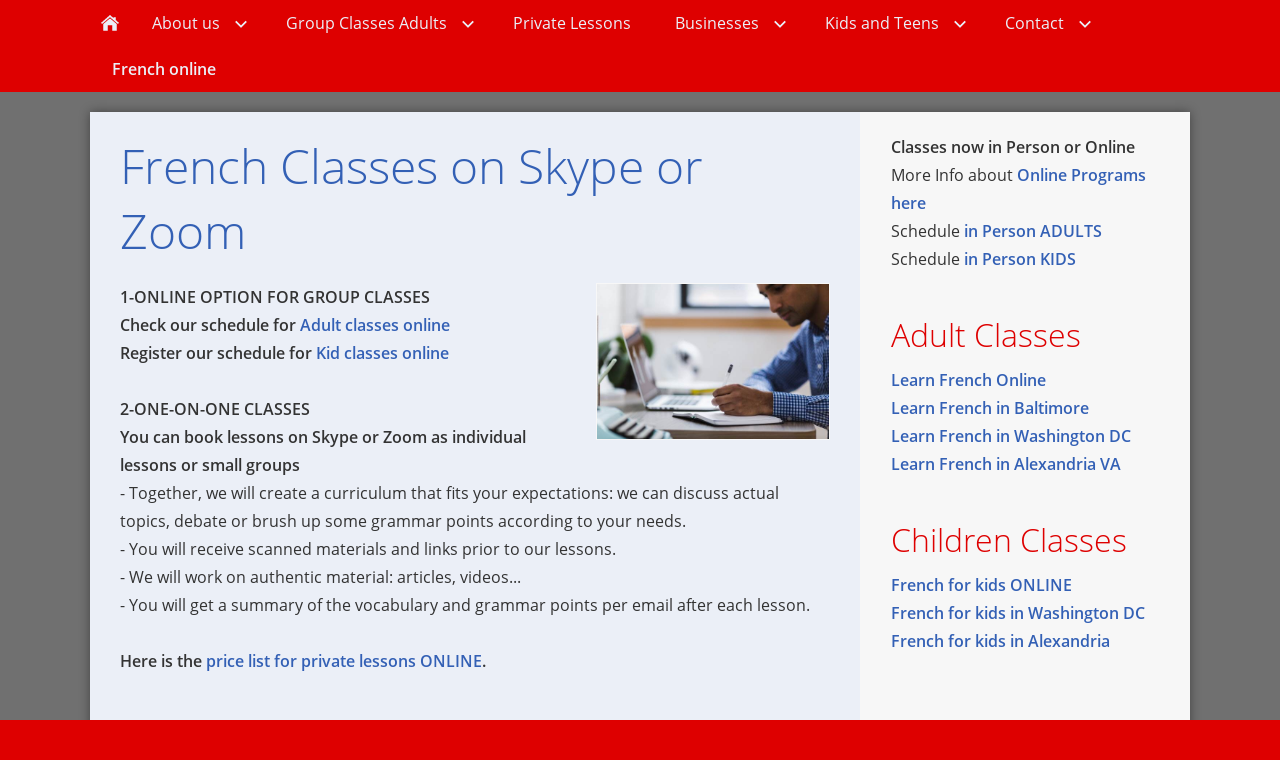

--- FILE ---
content_type: text/html; charset=ISO-8859-1
request_url: https://french-baltimore.com/french-online/index.php
body_size: 4144
content:
<!DOCTYPE html>
<html lang="en">

<head>
<title>French Classes in Baltimore / French Academy DC MD VA</title>
<meta charset="ISO-8859-1" />
<meta http-equiv="X-UA-Compatible" content="IE=edge" />
<meta name="viewport" content="width=device-width, initial-scale=1.0">
<meta name="author" content="Natacha Manet" />
<meta name="description" content="Learn French online via Skype or Zoom with the most professional teachers." />
<meta name="keywords" lang="en" content="Learn French online in BAltimore, MD. French online lessons individual or geoup in baltimore. French on Skype in Baltimore. brush up your French in MD, Speak French better, improve your French MD, French on Skype, French on facetime, private French lessons online, cheap French lessons online" />
<meta name="generator" content="SIQUANDO Web 12 (#4069-8376)" />
<link rel="stylesheet" type="text/css" href="../assets/sf.css" />
<link rel="stylesheet" type="text/css" href="../assets/sd.css" />
<link rel="stylesheet" type="text/css" href="../assets/sc.css" />
<link rel="shortcut icon" href="https://french-baltimore.com/images/favicon.ico" />
<script src="../assets/jquery.js"></script>
<script src="../assets/navigation.js"></script> 
<script src="../assets/common.js"></script>
<script src="../assets/tallinnslider.js"></script>
</head>

<body>

<nav class="sqrnav">

<a href="#" class="sqrnavshow">Open menu</a>
<a href="#" class="sqrnavhide">Close menu</a>
	
<ul>
	
<li class="sqrnavhome"><a href="../index.php"><span>Home page</span></a></li>

	
<li><a href="../about-us/index.html"><span>About us</span></a>
<ul>
<li><a href="../about-us/best-way-to-learn-french/index.html"><span>Best Way to Learn French</span></a>
</li>
<li><a href="../about-us/learn-french-in-a-small-group/index.php"><span>Learn French in a small group</span></a>
</li>
<li><a href="../about-us/the-cecr/index.html"><span>The CEFR</span></a>
</li>
<li><a href="../about-us/our-team/index.html"><span>Our Team</span></a>
</li>
<li><a href="../about-us/why-choose-us/index.html"><span>Why choose us?</span></a>
</li>
</ul>
</li>
<li><a href="../group-classes-adults-baltimore/index.html"><span>Group Classes Adults</span></a>
<ul>
<li><a href="../group-classes-adults-baltimore/choose-your-french-class/index.html"><span>Choose your French Class</span></a>
</li>
<li><a href="https://www.frenchacademy.us/group-classes-adults/schedule-adults-online/index.html"><span>Group Classes Adult Online</span></a>
</li>
<li><a href="../group-classes-adults-baltimore/french-schedule-adults-baltimore/index.html"><span>French Schedule Adults Baltimore</span></a>
</li>
<li><a href="http://frenchacademy.us/group-classes-adults/class-schedule-adults-dc-1/index.html"><span>Class Schedule Adults DC</span></a>
</li>
<li><a href="../group-classes-adults-baltimore/what-is-my-level/index.html"><span>What is my level?</span></a>
</li>
</ul>
</li>
<li><a href="https://www.frenchacademy.us/private-lessons-in-french/index.php"><span>Private Lessons</span></a>
</li>
<li><a href="../businesses/index.php"><span>Businesses</span></a>
<ul>
<li><a href="../businesses/french-for-businesses/index.php"><span>French for Businesses</span></a>
</li>
<li><a href="../businesses/business-french/index.php"><span>French for Professionals</span></a>
</li>
</ul>
</li>
<li><a href="../french-for-kids-and-teens-md/index.html"><span>Kids and Teens</span></a>
<ul>
<li><a href="../french-for-kids-and-teens-md/description-of-childrens-classes/index.html"><span>Description of children's classes</span></a>
</li>
<li><a href="https://www.frenchacademy.us/french-for-kids-and-teens/learn-french-classes-for-children-in-dc/payment-kid-classes-in-person.html"><span>Schedule Children Classes Baltimore</span></a>
</li>
<li><a href="https://www.frenchacademy.us/french-for-kids-and-teens/schedule-children-classes-online/index.php"><span>Schedule Online Kid Classes</span></a>
</li>
<li><a href="https://www.frenchacademy.us/french-for-kids-and-teens/french-youth-camps/index.html"><span>French Camps for Kids (5-12 years)</span></a>
</li>
<li><a href="http://frenchacademy.us/french-for-kids-and-teens/learn-french-classes-for-children-in-dc/index.php"><span>Schedule Children Classes DC</span></a>
</li>
</ul>
</li>
<li><a href="../contact/index.php"><span>Contact</span></a>
<ul>
<li><a href="../contact/contact-us/index.php"><span>Contact us</span></a>
</li>
<li><a href="../contact/faq/index.html"><span>FAQ</span></a>
</li>
<li><a href="http://frenchacademy.us/contact/feedback/index.php"><span>Feedback</span></a>
</li>
<li><a href="http://www.frenchacademy.us/contact/gift-cards/index.php"><span>Gift Certificates</span></a>
</li>
</ul>
</li>
<li class="sqrnavactive"><a href="https://www.frenchacademy.us/french-online/index.php"><span>French online</span></a>
</li>
</ul>
</nav>

<div class="sqrmainarea">
<div class="sqrmainshadow">

<div class="sqrmaincontainer sqrwithsidebar">
<article class="content sqrcontent">
<div>
<div class="sqrpara">
<h1>French Classes on Skype or Zoom</h1>
</div>
<div class="sqrpara">
<figure class="sqrfigr">
<a title="" class="sqrlblink" href="../images/learn-french-online.jpg">
<img width="640" height="426" src="../images/learn-french-online_640.jpg" class="sqrfigcontent" alt="" />

</a>
</figure>
<p style=""><b>1-ONLINE OPTION FOR GROUP CLASSES<br/>Check our schedule for </b><a class="link" title="" href="https://www.frenchacademy.us/group-classes-adults/schedule-adults-online/index.html">Adult classes online</a><br/><b>Register our schedule for </b><a class="link" title="" href="https://www.frenchacademy.us/french-for-kids-and-teens/schedule-children-classes-online/index.php">Kid classes online</a><br/><br/><b>2-ONE-ON-ONE CLASSES<br/>You can book lessons on Skype or Zoom as individual lessons or small groups </b><br/>- Together, we will create a curriculum that fits your expectations: we can discuss actual topics, debate or brush up some grammar points according to your needs.<br/>- You will receive scanned materials and links prior to our lessons.<br/>- We will work on authentic material: articles, videos... <br/>- You will get a summary of the vocabulary and grammar points per email after each lesson. <br/><br/><b>Here is the </b><a class="link" title="" href="https://www.frenchacademy.us/private-lessons-in-french/french-private-lessons-online/index.php" target="_blank">price list for private lessons ONLINE</a><b>.</b></p>
</div>
<div class="sqrpara">
<figure class="sqrfigr">
<a title="" class="sqrlblink" href="../images/learn-french-online-2.jpg">
<img width="640" height="420" src="../images/learn-french-online-2_640.jpg" class="sqrfigcontent" alt="" />

</a>
</figure>
<p style="">To register for your lessons, send us the registration form below. We will confirm your schedule and syllabus. Once your tutor is assigned, you may submit a payment and you can start!</p>
</div>
<div class="sqrpara">
<h2 id="261807ab8209e9a25">Registration for a French lesson online</h2>

<form method="POST" action="../w2dfgw.php" class="sqrform sqrformcheck" enctype="application/x-www-form-urlencoded" data-captchaurl="../w2dcpchk.php">

<input type="hidden" name="fgwemail" value="261807ab8209e9a25"/>
<input type="hidden" name="fgwsubject" value="Registration for one-on-one Skype Baltimore"/>
<input type="hidden" name="fgwreturnurl" value="./feedback-seite.html"/>
<div>
<label class="sqrforml" for="sqrform-261807ab8209e9a25-4">First Name:&nbsp;*</label>
<input class="sqrformr" type="text" id="sqrform-261807ab8209e9a25-4" name="firstname" value="" required="required" />
</div>
<div>
<label class="sqrforml" for="sqrform-261807ab8209e9a25-5">Last Name:&nbsp;*</label>
<input class="sqrformr" type="text" id="sqrform-261807ab8209e9a25-5" name="lastname" value="" required="required" />
</div>
<div>
<label class="sqrforml" for="sqrform-261807ab8209e9a25-6">E-Mail:&nbsp;*</label>
<input class="sqrformr" type="email" id="sqrform-261807ab8209e9a25-6" name="email" value="" required="required" />
</div>
<div>
<label class="sqrforml" for="sqrform-261807ab8209e9a25-7">Tel:</label>
<input class="sqrformr" type="text" id="sqrform-261807ab8209e9a25-7" name="tel" value=""  />
</div>
<div>
<label class="sqrforml" for="sqrform-261807ab8209e9a25-8">Your French level:</label>
<input class="sqrformr" type="text" id="sqrform-261807ab8209e9a25-8" name="yourfrenchlevel" value=""  />
</div>
<div><p class="sqrformr">Beginner, strong beginner, elementary, intermediate, advanced?
</p></div><div>
<label class="sqrforml" for="sqrform-261807ab8209e9a25-9">Availabilities (days and time):&nbsp;*</label>
<textarea class="sqrformr" id="sqrform-261807ab8209e9a25-9" name="availabilitiesdaysandtime" required="required"></textarea>
</div>
<div><p class="sqrformr">Please describe when you would like to schedule your private lesson
</p></div><div>
<label class="sqrforml" for="sqrform-261807ab8209e9a25-10">Where?:</label>
<input class="sqrformr" type="text" id="sqrform-261807ab8209e9a25-10" name="where" value=""  />
</div>
<div><p class="sqrformr">Please describe where you could have your lesson
</p></div><div>
<label class="sqrforml" for="sqrform-261807ab8209e9a25-11">Message:&nbsp;*</label>
<textarea class="sqrformr" id="sqrform-261807ab8209e9a25-11" name="message" required="required"></textarea>
</div>
<div>
<label class="sqrforml">Security code:</label>
<label class="sqrformr">
<img src="../w2dcpimg.php?id=26974" alt="" width="120" height="30"  />
</label>
</div>
<div>
<label for="sqrform-261807ab8209e9a25-captcha" class="sqrforml">Repeat security code:&nbsp;*</label>
<input type="text" class="sqrformr" id="sqrform-261807ab8209e9a25-captcha" name="fgwcaptchacode" maxlength="6" required="required" />
<input type="hidden" name="fgwcaptchaid" value="26974"/>
<input type="hidden" name="fgwuid" value="261807ab8209e9a25"/>
</div>
<div>
<p class="sqrformr"></p>
</div>

<div>
  <input type="submit" value="Submit" />
</div>

</form></div>
</div>
</article>
<aside class="sqrsidebar">
<div>

<div class="sqrpara">
<p><b>Classes now in Person or Online </b><br/>More Info about <a class="link" title="Learn French online with professional and experienced tutors" href="https://www.frenchacademy.us/french-online/index.php">Online Programs here</a><br/>Schedule <a class="link" title="" href="../group-classes-adults-baltimore/french-schedule-adults-baltimore/index.html">in Person ADULTS</a><br/>Schedule <a class="link" title="Schedule of our French classes for children in Baltimore" href="https://www.frenchacademy.us/french-for-kids-and-teens/learn-french-classes-for-children-in-dc/payment-kid-classes-in-person.html">in Person KIDS</a></p></div>
<div class="sqrpara">
<h2>Adult Classes</h2>
<p><a class="link" title="Learn French online with professional and experienced tutors" href="https://www.frenchacademy.us/french-online/index.php">Learn French Online</a><br/><a class="link" title="" href="../group-classes-adults-baltimore/french-schedule-adults-baltimore/index.html">Learn French in Baltimore</a> <br/><a class="link" title="Schedule for French classes for adults in DC (K street) and Alexandria" href="http://frenchacademy.us/group-classes-adults/class-schedule-adults-dc-1/index.html">Learn French in Washington DC</a><br/><a class="link" title="" href="http://frenchacademy.us/group-classes-adults/class-schedule-adults-alexandria/index.html" target="_blank">Learn French in Alexandria VA</a><br/></p></div>
<div class="sqrpara">
<h2>Children Classes</h2>
<p><a class="link" title="" href="https://www.frenchacademy.us/french-for-kids-and-teens/schedule-children-classes-online/index.php">French for kids ONLINE</a><br/><a class="link" title="" href="http://frenchacademy.us/french-for-kids-and-teens/learn-french-classes-for-children-in-dc/index.php" target="_blank">French for kids in Washington DC</a><br/><a class="link" title="" href="http://frenchacademy.us/french-for-kids-and-teens/schedule-children-classes-alexandria/index.php" target="_blank">French for kids in Alexandria</a><br/><br/><br/></p></div>
<div class="sqrpara sqrparamobilefw">
<h2>Strong in French with</h2>
<figure class="sqrfig">

<img width="482" height="656" src="../images/logo-bleu-fa_medium_768.jpg" srcset="../images/logo-bleu-fa_medium_768.jpg 768w, ../images/logo-bleu-fa_medium_640.jpg 640w" sizes="100vw" class="sqrfigcontent" alt="" />

</figure></div>
<div class="sqrpara">
<p><a class="link" title="French private lessons in Baltimore area: quality at an affordable price" href="https://www.frenchacademy.us/private-lessons-in-french/index.php">Private lessons</a><br/>Survival classes <a class="link" title="" href="../group-classes-adults-baltimore/french-schedule-adults-baltimore/index.html">for beginners</a><br/>French for <a class="link" title="" href="../group-classes-adults-baltimore/french-schedule-adults-baltimore/index.html#132360a804128c4dc">Intermediate speakers</a><br/>French for <a class="link" title="" href="../group-classes-adults-baltimore/french-schedule-adults-baltimore/index.html#132360a804129a5dd">advanced speakers</a><br/><a class="link" title="French classes for businesses, corporations and organizations" href="../businesses/index.php">French for Businesses</a><br/><a class="link" title="French immersion classes for children and teens in Baltimore" href="../french-for-kids-and-teens-md/index.html">French for kids</a><br/><br/><br/></p></div>
<div class="sqrpara sqrparamobilefw">
<h2>Follow us on:</h2>
<figure class="sqrfig">

<a href="https://www.facebook.com/pages/The-French-Academy-DC/189791894521309" target="_blank">
<img width="448" height="360" src="../images/to-facebok_768.jpg" srcset="../images/to-facebok_768.jpg 768w, ../images/to-facebok_640.jpg 640w" sizes="100vw" class="sqrfigcontent" alt="" />

</a>
</figure></div>
<div class="sqrpara">
<h2>We love to immerse you!</h2>
<p>Our classes are in complete immersion. We recreate a natural language environment focused on the the students needs. You learn to talk, read and write in French with a lot of fun!</p></div>
<div class="sqrpara sqrparamobilefw">
<figure class="sqrfig">

<img width="768" height="498" src="../images/immersion-classes-for-kids_768.jpg" srcset="../images/immersion-classes-for-kids_768.jpg 768w, ../images/immersion-classes-for-kids_640.jpg 640w" sizes="100vw" class="sqrfigcontent" alt="" />

</figure></div>
</div>
</aside>

</div>
</div>
</div>

<footer>
<div class="sqrcommonlinks">
<a href="../jobs-and-internships.html">Jobs and Internships</a>
<a href="../registration-policy-and-withdrawal.html">Registration policy and withdrawal</a>
<a href="../impressum.html">Privacy policy- Disclaimer</a>
</div>
<div class="sqrfootertext">
French Academy DC MD VA LLC</div>
</footer>

</body>

</html>


--- FILE ---
content_type: text/css
request_url: https://french-baltimore.com/assets/sd.css
body_size: 7862
content:
#sqrbreadcrumbs a {
	color: #3360B5;
	text-decoration: none;
}

#sqrbreadcrumbs a:hover {
	color: #DE0000;
	text-decoration: none;
}

#sqrbreadcrumbs {
	padding: 10px 0 0 0;
	font-size:90%;
}


header {
	position: relative;
	overflow: hidden;
	margin: 0;
	padding: 0;
	background-color: #707070;
	border-bottom: 1px solid #F7F7F7;
}

header img {
	width: 100%;
	display: block;
	border: 0;
	position: absolute;
	height: 100%;
}

header img.headersliderpri {
	z-index: 1;
	transition: none;
	-webkit-transition: none;
	opacity: 1;
}

header img.headerslidersec {
	z-index: 2;
	transition: none;
	-webkit-transition: none;
	opacity: 0;
}

header img.headerslidersecout {
	transition: opacity 0.5s;
	-webkit-transition: opacity 0.5s;
	opacity: 1;
}

#eyecatcherwait {
    position: absolute;
    top: 50%;
    left: 50%;
    width: 48px;
    height: 48px;
    margin:-24px 0 0 -24px;
    z-index: 3;
    background: url(./wait.svg) no-repeat center center;
    opacity: 0;
}

@-moz-keyframes spin { 100% { -moz-transform: rotate(360deg); } }
@-webkit-keyframes spin { 100% { -webkit-transform: rotate(360deg); } }
@keyframes spin { 100% { -webkit-transform: rotate(360deg); transform:rotate(360deg); } }

header.loading #eyecatcherwait {
    -webkit-animation:spin 1s linear infinite;
    -moz-animation:spin 1s linear infinite;
    animation:spin 1s linear infinite;
    display: block;
    opacity: 1;
	transition: opacity 1s;
	-webkit-transition: opacity 1s;    
}

#headersliderbullets {
	z-index: 3;
	position: absolute;
	bottom: 10px;
	right: 10px;
}


#headersliderbullets::after {
	content: '';
	clear: both;
	display: block;
}


#headersliderbullets a {
	width: 20px;
	height: 20px;
	background: url(./bullet.svg) no-repeat left top;
	float: left;
}

#headersliderbullets a.active {
	background-position: left bottom;
}


.sqrmainarea {
	background-color: #707070;
   	margin: 0;
}

.sqrmainshadow {
	background: #EBEFF7;
	max-width: 1100px;
	width: 100%;
	margin: 0 auto;
	box-sizing: border-box;
}

.sqrcontent {
	margin: 0;
	padding: 1px 0;
	box-sizing: border-box;
}

.sqrsidebar {
	box-sizing: border-box;
	margin: 0;
	padding: 1px 0;
	background-color: #F7F7F7;
}

.sqrsidebar>div, .sqrcontent>div {
	margin: 20px 0; 
}

@media screen and (min-width: 1024px) {
	.sqrmainarea {
		padding: 20px;
	}

	.sqrmainshadow {
		box-shadow: 0 0 10px rgba(0,0,0,0.4);
	}
	
	.sqrwithsidebar {
		display: table;
		box-sizing: border-box;
		table-layout: fixed;
		width: 100%;
	}
	
	.sqrwithsidebar .sqrcontent {
		display: table-cell;
						width: 70%;
						vertical-align: top;
	}

	.sqrsidebar {
		display: table-cell;
						width: 30%;
						box-sizing: border-box;
				border-left: 1px solid #F7F7F7;
	    		vertical-align: top;
	}
}

@media screen and (max-width: 1023px) {
	.sqrcontent {
		padding: 10px 0;
	}

	.sqrsidebar {
		padding: 10px 0;
		border-top: 1px solid #F7F7F7;
	}	
}

body {
  background-color: #DE0000;
  margin: 0;
  padding: 0;
}
footer {
  margin: 0;
  padding: 30px 0 0 0;
}
.sqrcommonlinks, .sqrfootertext {
  max-width: 1100px;
  margin: 0 auto;
  padding: 0 30px 30px 30px;
  box-sizing: border-box;
  text-align: center;
}
.sqrfootertext {
  color: #EBEFF7;
}
.sqrcommonlinks a {
  text-decoration: none;
  color: #EBEFF7;
  padding: 0 8px;
  transition: color 0.3s;
}
.sqrcommonlinks a:hover {
  color: #ffffff;
}
.sqrnav {
  display: block;
  margin: 0;
  padding: 0;
  background-color: #DE0000;
  z-index: 1000;
  -webkit-user-select: none;
  user-select: none;
  line-height: 21px;
}
.sqrnav a {
  display: block;
  margin: 0;
  padding: 12px 22px;
  color: #EBEFF7;
  text-decoration: none;
  -webkit-tap-highlight-color: transparent;
  line-height: 22px;
}
.sqrnav>ul li {
  display: block;
  margin: 0;
  padding: 0;
  position: relative;
}
.sqrnav .sqrnavsearch form {
  box-sizing: border-box;
  display: block;
  margin: 0;
  padding: 12px;
  display: block;
  width: 100%;
}
.sqrnav .sqrnavsearch input {
  box-sizing: border-box;
  display: block;
  padding: 0;
  width: 100%;
  border: 0;
  padding: 8px 12px 8px 30px;
  margin: 0;
  color: #ffffff;
  border-color: #DE0000;
  -webkit-appearance: none;
  border-radius: 0;
  background: rgba(0,0,0,0.5) url(search.svg) 8px 50% no-repeat;
}
#searchajax {
	background-color: rgba(0,0,0,0.5);
}
#searchajax>a {
	border-bottom: 1px solid rgba(255,255,255,0.1);
	padding: 8px 12px 8px 30px;
}


.sqrnav li.sqrnavactive>a {
  font-weight: bold;
}
@media screen and (max-width: 767px) {
  .sqrnav a, .sqrnav form {
    border-bottom: 1px solid rgba(255, 255, 255, 0.075);
  }
  .sqrnav a.sqrnavshow, .sqrnav a.sqrnavhide {
    background: url(menu.svg) right center no-repeat;
  }
  .sqrnav li.sqrnavmore>a {
    background: url(moreright.svg) right center no-repeat;
  }
  .sqrnav li.sqrnavopen>a {
    background-image: url(moredown.svg);
  }
  .sqrnav .sqrnavshow {
    display: block;
  }
  .sqrnav .sqrnavhide {
    display: none;
  }
  .sqrnavopen>a.sqrnavshow {
    display: none;
  }
  .sqrnavopen>a.sqrnavhide {
    display: block;
  }
  .sqrnav li.sqrnavopen>ul {
    display: block;
  }
  .sqrnav ul {
    display: none;
    margin: 0 auto;
    padding: 0;
    list-style: none;
  }
  .sqrnav ul ul {
    display: none;
  }
  .sqrnav ul li li>a {
    padding-left: 44px;
  }
  .sqrnav ul li li li>a {
    padding-left: 66px;
  }
  .sqrnavopen>ul {
    display: block;
  }
}
@media screen and (min-width: 768px) {
  .sqrnav>a {
    display: none;
  }
  .sqrnav>ul {
    box-sizing: border-box;
    display: block;
    max-width: 1100px;
    margin: 0 auto;
    padding: 0;
    list-style: none;
    width: 100%;
  }
  .sqrnav>ul:after {
    visibility: hidden;
    display: block;
    font-size: 0;
    content: " ";
    clear: both;
    height: 0;
  }
  .sqrnav>ul>li {
    float: left;
  }
  .sqrnav>ul li>ul {
    position: absolute;
    background-color: #3360B5;
    width: 30vw;
    max-width: 320px;
    display: block;
    left: -9999px;
    margin: 0;
    padding: 0;
    list-style: none;
    z-index: 1000;
    transform: translateY(-5px);
    opacity: 0;
    transition: transform 0.2s, opacity 0.2s;
  }
  .sqrnav>ul>li li {
    border-bottom: 1px solid rgba(255, 255, 255, 0.075);
  }
  .sqrnav>ul>li.sqrnavmore>a {
    background: transparent url(moredown.svg) right center no-repeat;
    padding-right: 44px;
  }
  .sqrnav>ul>li li.sqrnavmore>a {
    background: transparent url(moreright.svg) right center no-repeat;
    padding-right: 44px;
  }
  .sqrnav>ul>li.sqrnavopen>ul {
    left: 0;
    transform: translate(0);
    opacity: 1;
  }
  .sqrnav>ul>li ul li.sqrnavopen>ul {
    left: 100%;
    top: 0;
    transform: none;
    opacity: 1;
  }
  .sqrnav>ul>li.sqrnavopen {
    background-color: #3360B5;
  }
  .sqrnav>ul>li.sqrnavhome>a>span, .sqrnav>ul>li.sqrnavsearch>a>span, .sqrnav>ul>li.sqrnavshop>a>span {
    display: none;
  }
  .sqrnav>ul>li.sqrnavhome>a {
    background: transparent url(home.svg) no-repeat center center;
    width: 16px;
    height: 22px;
    padding: 12px;
  }
  .sqrnav>ul>li.sqrnavsearch, .sqrnav>ul>li.sqrnavshop {
    float: right;
  }
  .sqrnav>ul>li.sqrnavsearch>a {
    background: transparent url(search.svg) no-repeat center center;
    width: 16px;
    height: 22px;
    padding: 12px;
  }
  .sqrnav>ul>li.sqrnavopen.sqrnavshop>ul, .sqrnav>ul>li.sqrnavopen.sqrnavsearch>ul {
    left: auto;
    right: 0;
    opacity: 1;
  }
  .sqrnav a {
  	transition: background-color 0.2s;
  }
  .sqrnav a:hover, #searchajax a.activelink {
	background-color: rgba(255,255,255,0.1) !important;
  }
}